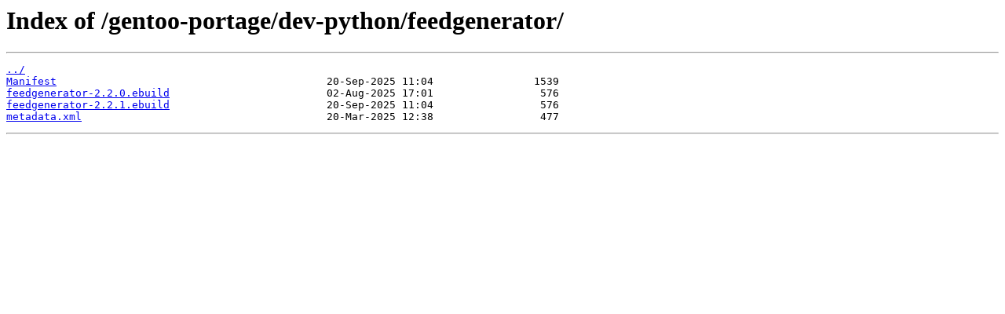

--- FILE ---
content_type: text/html
request_url: http://rsync.us.gentoo.org/gentoo-portage/dev-python/feedgenerator/
body_size: 719
content:
<html>
<head><title>Index of /gentoo-portage/dev-python/feedgenerator/</title></head>
<body>
<h1>Index of /gentoo-portage/dev-python/feedgenerator/</h1><hr><pre><a href="../">../</a>
<a href="Manifest">Manifest</a>                                           20-Sep-2025 11:04                1539
<a href="feedgenerator-2.2.0.ebuild">feedgenerator-2.2.0.ebuild</a>                         02-Aug-2025 17:01                 576
<a href="feedgenerator-2.2.1.ebuild">feedgenerator-2.2.1.ebuild</a>                         20-Sep-2025 11:04                 576
<a href="metadata.xml">metadata.xml</a>                                       20-Mar-2025 12:38                 477
</pre><hr></body>
</html>
